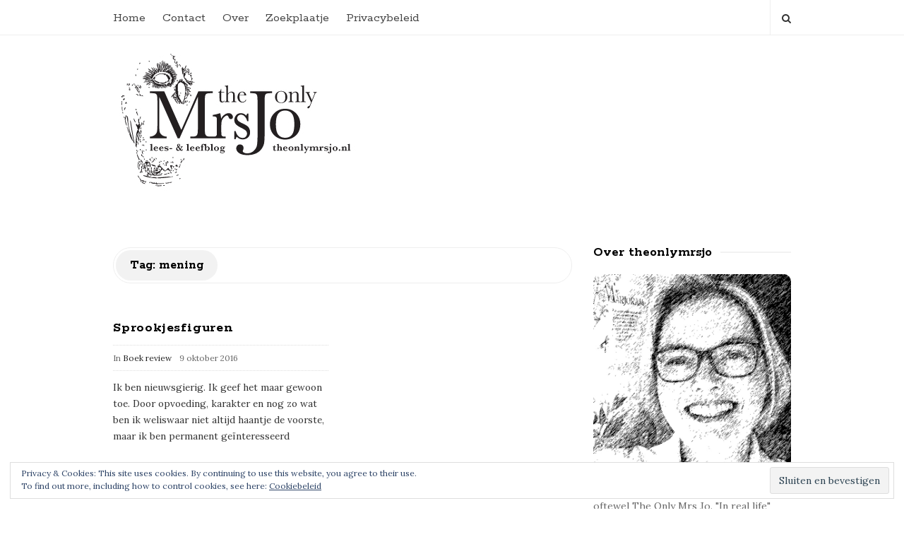

--- FILE ---
content_type: text/html; charset=UTF-8
request_url: http://www.theonlymrsjo.nl/tag/mening/
body_size: 14908
content:
<!DOCTYPE html>
<html lang="nl-NL" class="no-js">
<head>
	<meta charset="UTF-8">
	<meta name="viewport" content="width=device-width, initial-scale=1, maximum-scale=1">
	<meta http-equiv="X-UA-Compatible" content="IE=edge">
	<link rel="profile" href="http://gmpg.org/xfn/11">
	<link rel="pingback" href="http://www.theonlymrsjo.nl/xmlrpc.php">

		<!--[if lt IE 9]>
	<script src="http://www.theonlymrsjo.nl/wp-content/themes/writing/js/html5.js"></script>
	<![endif]-->
	<script>(function(){document.documentElement.className='js'})();</script>

	<!-- start open graph tags tags -->
	
	    <meta property="og:type" content="website" /> 

    
    
	    <meta property="og:description" content="Lezen en Leven" />
	
	<script type="text/javascript">
/* <![CDATA[ */
window.JetpackScriptData = {"site":{"icon":"","title":"The Only Mrs Jo","host":"unknown","is_wpcom_platform":false}};
/* ]]> */
</script>
<meta name='robots' content='index, follow, max-image-preview:large, max-snippet:-1, max-video-preview:-1' />
	<style>img:is([sizes="auto" i], [sizes^="auto," i]) { contain-intrinsic-size: 3000px 1500px }</style>
	<!-- Jetpack Site Verification Tags -->
<meta name="google-site-verification" content="google3d3c2ae7f103856a.html" />

	<!-- This site is optimized with the Yoast SEO plugin v25.5 - https://yoast.com/wordpress/plugins/seo/ -->
	<title>mening Archieven - The Only Mrs Jo</title>
	<link rel="canonical" href="https://www.theonlymrsjo.nl/tag/mening/" />
	<meta property="og:locale" content="nl_NL" />
	<meta property="og:type" content="article" />
	<meta property="og:title" content="mening Archieven - The Only Mrs Jo" />
	<meta property="og:url" content="https://www.theonlymrsjo.nl/tag/mening/" />
	<meta property="og:site_name" content="The Only Mrs Jo" />
	<meta name="twitter:card" content="summary_large_image" />
	<meta name="twitter:site" content="@theonlymrsjo" />
	<script type="application/ld+json" class="yoast-schema-graph">{"@context":"https://schema.org","@graph":[{"@type":"CollectionPage","@id":"https://www.theonlymrsjo.nl/tag/mening/","url":"https://www.theonlymrsjo.nl/tag/mening/","name":"mening Archieven - The Only Mrs Jo","isPartOf":{"@id":"https://www.theonlymrsjo.nl/#website"},"breadcrumb":{"@id":"https://www.theonlymrsjo.nl/tag/mening/#breadcrumb"},"inLanguage":"nl-NL"},{"@type":"BreadcrumbList","@id":"https://www.theonlymrsjo.nl/tag/mening/#breadcrumb","itemListElement":[{"@type":"ListItem","position":1,"name":"Home","item":"https://www.theonlymrsjo.nl/"},{"@type":"ListItem","position":2,"name":"mening"}]},{"@type":"WebSite","@id":"https://www.theonlymrsjo.nl/#website","url":"https://www.theonlymrsjo.nl/","name":"The Only Mrs Jo","description":"Lezen en Leven","publisher":{"@id":"https://www.theonlymrsjo.nl/#/schema/person/5d22345d7e3d07022f6c7e12a9c1df64"},"potentialAction":[{"@type":"SearchAction","target":{"@type":"EntryPoint","urlTemplate":"https://www.theonlymrsjo.nl/?s={search_term_string}"},"query-input":{"@type":"PropertyValueSpecification","valueRequired":true,"valueName":"search_term_string"}}],"inLanguage":"nl-NL"},{"@type":["Person","Organization"],"@id":"https://www.theonlymrsjo.nl/#/schema/person/5d22345d7e3d07022f6c7e12a9c1df64","name":"johanna","image":{"@type":"ImageObject","inLanguage":"nl-NL","@id":"https://www.theonlymrsjo.nl/#/schema/person/image/","url":"https://i0.wp.com/www.theonlymrsjo.nl/wp-content/uploads/2015/08/TOMJ_logo_690px.jpg?fit=690%2C400&ssl=1","contentUrl":"https://i0.wp.com/www.theonlymrsjo.nl/wp-content/uploads/2015/08/TOMJ_logo_690px.jpg?fit=690%2C400&ssl=1","width":690,"height":400,"caption":"johanna"},"logo":{"@id":"https://www.theonlymrsjo.nl/#/schema/person/image/"},"sameAs":["http://www.theonlymrsjo.nl","https://www.facebook.com/pg/theonlymrsjo/about/?ref=page_internal","www.linkedin.com/in/johannadobbinga","https://x.com/theonlymrsjo"]}]}</script>
	<!-- / Yoast SEO plugin. -->


<link rel='dns-prefetch' href='//apis.google.com' />
<link rel='dns-prefetch' href='//secure.gravatar.com' />
<link rel='dns-prefetch' href='//stats.wp.com' />
<link rel='dns-prefetch' href='//fonts.googleapis.com' />
<link rel='dns-prefetch' href='//v0.wordpress.com' />
<link rel='preconnect' href='//i0.wp.com' />
<link rel='preconnect' href='//c0.wp.com' />
<link rel="alternate" type="application/rss+xml" title="The Only Mrs Jo &raquo; feed" href="https://www.theonlymrsjo.nl/feed/" />
<link rel="alternate" type="application/rss+xml" title="The Only Mrs Jo &raquo; reacties feed" href="https://www.theonlymrsjo.nl/comments/feed/" />
<link rel="alternate" type="application/rss+xml" title="The Only Mrs Jo &raquo; mening tag feed" href="https://www.theonlymrsjo.nl/tag/mening/feed/" />
<script type="text/javascript">
/* <![CDATA[ */
window._wpemojiSettings = {"baseUrl":"https:\/\/s.w.org\/images\/core\/emoji\/16.0.1\/72x72\/","ext":".png","svgUrl":"https:\/\/s.w.org\/images\/core\/emoji\/16.0.1\/svg\/","svgExt":".svg","source":{"concatemoji":"http:\/\/www.theonlymrsjo.nl\/wp-includes\/js\/wp-emoji-release.min.js?ver=6.8.3"}};
/*! This file is auto-generated */
!function(s,n){var o,i,e;function c(e){try{var t={supportTests:e,timestamp:(new Date).valueOf()};sessionStorage.setItem(o,JSON.stringify(t))}catch(e){}}function p(e,t,n){e.clearRect(0,0,e.canvas.width,e.canvas.height),e.fillText(t,0,0);var t=new Uint32Array(e.getImageData(0,0,e.canvas.width,e.canvas.height).data),a=(e.clearRect(0,0,e.canvas.width,e.canvas.height),e.fillText(n,0,0),new Uint32Array(e.getImageData(0,0,e.canvas.width,e.canvas.height).data));return t.every(function(e,t){return e===a[t]})}function u(e,t){e.clearRect(0,0,e.canvas.width,e.canvas.height),e.fillText(t,0,0);for(var n=e.getImageData(16,16,1,1),a=0;a<n.data.length;a++)if(0!==n.data[a])return!1;return!0}function f(e,t,n,a){switch(t){case"flag":return n(e,"\ud83c\udff3\ufe0f\u200d\u26a7\ufe0f","\ud83c\udff3\ufe0f\u200b\u26a7\ufe0f")?!1:!n(e,"\ud83c\udde8\ud83c\uddf6","\ud83c\udde8\u200b\ud83c\uddf6")&&!n(e,"\ud83c\udff4\udb40\udc67\udb40\udc62\udb40\udc65\udb40\udc6e\udb40\udc67\udb40\udc7f","\ud83c\udff4\u200b\udb40\udc67\u200b\udb40\udc62\u200b\udb40\udc65\u200b\udb40\udc6e\u200b\udb40\udc67\u200b\udb40\udc7f");case"emoji":return!a(e,"\ud83e\udedf")}return!1}function g(e,t,n,a){var r="undefined"!=typeof WorkerGlobalScope&&self instanceof WorkerGlobalScope?new OffscreenCanvas(300,150):s.createElement("canvas"),o=r.getContext("2d",{willReadFrequently:!0}),i=(o.textBaseline="top",o.font="600 32px Arial",{});return e.forEach(function(e){i[e]=t(o,e,n,a)}),i}function t(e){var t=s.createElement("script");t.src=e,t.defer=!0,s.head.appendChild(t)}"undefined"!=typeof Promise&&(o="wpEmojiSettingsSupports",i=["flag","emoji"],n.supports={everything:!0,everythingExceptFlag:!0},e=new Promise(function(e){s.addEventListener("DOMContentLoaded",e,{once:!0})}),new Promise(function(t){var n=function(){try{var e=JSON.parse(sessionStorage.getItem(o));if("object"==typeof e&&"number"==typeof e.timestamp&&(new Date).valueOf()<e.timestamp+604800&&"object"==typeof e.supportTests)return e.supportTests}catch(e){}return null}();if(!n){if("undefined"!=typeof Worker&&"undefined"!=typeof OffscreenCanvas&&"undefined"!=typeof URL&&URL.createObjectURL&&"undefined"!=typeof Blob)try{var e="postMessage("+g.toString()+"("+[JSON.stringify(i),f.toString(),p.toString(),u.toString()].join(",")+"));",a=new Blob([e],{type:"text/javascript"}),r=new Worker(URL.createObjectURL(a),{name:"wpTestEmojiSupports"});return void(r.onmessage=function(e){c(n=e.data),r.terminate(),t(n)})}catch(e){}c(n=g(i,f,p,u))}t(n)}).then(function(e){for(var t in e)n.supports[t]=e[t],n.supports.everything=n.supports.everything&&n.supports[t],"flag"!==t&&(n.supports.everythingExceptFlag=n.supports.everythingExceptFlag&&n.supports[t]);n.supports.everythingExceptFlag=n.supports.everythingExceptFlag&&!n.supports.flag,n.DOMReady=!1,n.readyCallback=function(){n.DOMReady=!0}}).then(function(){return e}).then(function(){var e;n.supports.everything||(n.readyCallback(),(e=n.source||{}).concatemoji?t(e.concatemoji):e.wpemoji&&e.twemoji&&(t(e.twemoji),t(e.wpemoji)))}))}((window,document),window._wpemojiSettings);
/* ]]> */
</script>
<style id='wp-emoji-styles-inline-css' type='text/css'>

	img.wp-smiley, img.emoji {
		display: inline !important;
		border: none !important;
		box-shadow: none !important;
		height: 1em !important;
		width: 1em !important;
		margin: 0 0.07em !important;
		vertical-align: -0.1em !important;
		background: none !important;
		padding: 0 !important;
	}
</style>
<link rel='stylesheet' id='wp-block-library-css' href='https://c0.wp.com/c/6.8.3/wp-includes/css/dist/block-library/style.min.css' type='text/css' media='all' />
<style id='classic-theme-styles-inline-css' type='text/css'>
/*! This file is auto-generated */
.wp-block-button__link{color:#fff;background-color:#32373c;border-radius:9999px;box-shadow:none;text-decoration:none;padding:calc(.667em + 2px) calc(1.333em + 2px);font-size:1.125em}.wp-block-file__button{background:#32373c;color:#fff;text-decoration:none}
</style>
<link rel='stylesheet' id='mediaelement-css' href='https://c0.wp.com/c/6.8.3/wp-includes/js/mediaelement/mediaelementplayer-legacy.min.css' type='text/css' media='all' />
<link rel='stylesheet' id='wp-mediaelement-css' href='https://c0.wp.com/c/6.8.3/wp-includes/js/mediaelement/wp-mediaelement.min.css' type='text/css' media='all' />
<style id='jetpack-sharing-buttons-style-inline-css' type='text/css'>
.jetpack-sharing-buttons__services-list{display:flex;flex-direction:row;flex-wrap:wrap;gap:0;list-style-type:none;margin:5px;padding:0}.jetpack-sharing-buttons__services-list.has-small-icon-size{font-size:12px}.jetpack-sharing-buttons__services-list.has-normal-icon-size{font-size:16px}.jetpack-sharing-buttons__services-list.has-large-icon-size{font-size:24px}.jetpack-sharing-buttons__services-list.has-huge-icon-size{font-size:36px}@media print{.jetpack-sharing-buttons__services-list{display:none!important}}.editor-styles-wrapper .wp-block-jetpack-sharing-buttons{gap:0;padding-inline-start:0}ul.jetpack-sharing-buttons__services-list.has-background{padding:1.25em 2.375em}
</style>
<style id='global-styles-inline-css' type='text/css'>
:root{--wp--preset--aspect-ratio--square: 1;--wp--preset--aspect-ratio--4-3: 4/3;--wp--preset--aspect-ratio--3-4: 3/4;--wp--preset--aspect-ratio--3-2: 3/2;--wp--preset--aspect-ratio--2-3: 2/3;--wp--preset--aspect-ratio--16-9: 16/9;--wp--preset--aspect-ratio--9-16: 9/16;--wp--preset--color--black: #000000;--wp--preset--color--cyan-bluish-gray: #abb8c3;--wp--preset--color--white: #ffffff;--wp--preset--color--pale-pink: #f78da7;--wp--preset--color--vivid-red: #cf2e2e;--wp--preset--color--luminous-vivid-orange: #ff6900;--wp--preset--color--luminous-vivid-amber: #fcb900;--wp--preset--color--light-green-cyan: #7bdcb5;--wp--preset--color--vivid-green-cyan: #00d084;--wp--preset--color--pale-cyan-blue: #8ed1fc;--wp--preset--color--vivid-cyan-blue: #0693e3;--wp--preset--color--vivid-purple: #9b51e0;--wp--preset--gradient--vivid-cyan-blue-to-vivid-purple: linear-gradient(135deg,rgba(6,147,227,1) 0%,rgb(155,81,224) 100%);--wp--preset--gradient--light-green-cyan-to-vivid-green-cyan: linear-gradient(135deg,rgb(122,220,180) 0%,rgb(0,208,130) 100%);--wp--preset--gradient--luminous-vivid-amber-to-luminous-vivid-orange: linear-gradient(135deg,rgba(252,185,0,1) 0%,rgba(255,105,0,1) 100%);--wp--preset--gradient--luminous-vivid-orange-to-vivid-red: linear-gradient(135deg,rgba(255,105,0,1) 0%,rgb(207,46,46) 100%);--wp--preset--gradient--very-light-gray-to-cyan-bluish-gray: linear-gradient(135deg,rgb(238,238,238) 0%,rgb(169,184,195) 100%);--wp--preset--gradient--cool-to-warm-spectrum: linear-gradient(135deg,rgb(74,234,220) 0%,rgb(151,120,209) 20%,rgb(207,42,186) 40%,rgb(238,44,130) 60%,rgb(251,105,98) 80%,rgb(254,248,76) 100%);--wp--preset--gradient--blush-light-purple: linear-gradient(135deg,rgb(255,206,236) 0%,rgb(152,150,240) 100%);--wp--preset--gradient--blush-bordeaux: linear-gradient(135deg,rgb(254,205,165) 0%,rgb(254,45,45) 50%,rgb(107,0,62) 100%);--wp--preset--gradient--luminous-dusk: linear-gradient(135deg,rgb(255,203,112) 0%,rgb(199,81,192) 50%,rgb(65,88,208) 100%);--wp--preset--gradient--pale-ocean: linear-gradient(135deg,rgb(255,245,203) 0%,rgb(182,227,212) 50%,rgb(51,167,181) 100%);--wp--preset--gradient--electric-grass: linear-gradient(135deg,rgb(202,248,128) 0%,rgb(113,206,126) 100%);--wp--preset--gradient--midnight: linear-gradient(135deg,rgb(2,3,129) 0%,rgb(40,116,252) 100%);--wp--preset--font-size--small: 13px;--wp--preset--font-size--medium: 20px;--wp--preset--font-size--large: 36px;--wp--preset--font-size--x-large: 42px;--wp--preset--spacing--20: 0.44rem;--wp--preset--spacing--30: 0.67rem;--wp--preset--spacing--40: 1rem;--wp--preset--spacing--50: 1.5rem;--wp--preset--spacing--60: 2.25rem;--wp--preset--spacing--70: 3.38rem;--wp--preset--spacing--80: 5.06rem;--wp--preset--shadow--natural: 6px 6px 9px rgba(0, 0, 0, 0.2);--wp--preset--shadow--deep: 12px 12px 50px rgba(0, 0, 0, 0.4);--wp--preset--shadow--sharp: 6px 6px 0px rgba(0, 0, 0, 0.2);--wp--preset--shadow--outlined: 6px 6px 0px -3px rgba(255, 255, 255, 1), 6px 6px rgba(0, 0, 0, 1);--wp--preset--shadow--crisp: 6px 6px 0px rgba(0, 0, 0, 1);}:where(.is-layout-flex){gap: 0.5em;}:where(.is-layout-grid){gap: 0.5em;}body .is-layout-flex{display: flex;}.is-layout-flex{flex-wrap: wrap;align-items: center;}.is-layout-flex > :is(*, div){margin: 0;}body .is-layout-grid{display: grid;}.is-layout-grid > :is(*, div){margin: 0;}:where(.wp-block-columns.is-layout-flex){gap: 2em;}:where(.wp-block-columns.is-layout-grid){gap: 2em;}:where(.wp-block-post-template.is-layout-flex){gap: 1.25em;}:where(.wp-block-post-template.is-layout-grid){gap: 1.25em;}.has-black-color{color: var(--wp--preset--color--black) !important;}.has-cyan-bluish-gray-color{color: var(--wp--preset--color--cyan-bluish-gray) !important;}.has-white-color{color: var(--wp--preset--color--white) !important;}.has-pale-pink-color{color: var(--wp--preset--color--pale-pink) !important;}.has-vivid-red-color{color: var(--wp--preset--color--vivid-red) !important;}.has-luminous-vivid-orange-color{color: var(--wp--preset--color--luminous-vivid-orange) !important;}.has-luminous-vivid-amber-color{color: var(--wp--preset--color--luminous-vivid-amber) !important;}.has-light-green-cyan-color{color: var(--wp--preset--color--light-green-cyan) !important;}.has-vivid-green-cyan-color{color: var(--wp--preset--color--vivid-green-cyan) !important;}.has-pale-cyan-blue-color{color: var(--wp--preset--color--pale-cyan-blue) !important;}.has-vivid-cyan-blue-color{color: var(--wp--preset--color--vivid-cyan-blue) !important;}.has-vivid-purple-color{color: var(--wp--preset--color--vivid-purple) !important;}.has-black-background-color{background-color: var(--wp--preset--color--black) !important;}.has-cyan-bluish-gray-background-color{background-color: var(--wp--preset--color--cyan-bluish-gray) !important;}.has-white-background-color{background-color: var(--wp--preset--color--white) !important;}.has-pale-pink-background-color{background-color: var(--wp--preset--color--pale-pink) !important;}.has-vivid-red-background-color{background-color: var(--wp--preset--color--vivid-red) !important;}.has-luminous-vivid-orange-background-color{background-color: var(--wp--preset--color--luminous-vivid-orange) !important;}.has-luminous-vivid-amber-background-color{background-color: var(--wp--preset--color--luminous-vivid-amber) !important;}.has-light-green-cyan-background-color{background-color: var(--wp--preset--color--light-green-cyan) !important;}.has-vivid-green-cyan-background-color{background-color: var(--wp--preset--color--vivid-green-cyan) !important;}.has-pale-cyan-blue-background-color{background-color: var(--wp--preset--color--pale-cyan-blue) !important;}.has-vivid-cyan-blue-background-color{background-color: var(--wp--preset--color--vivid-cyan-blue) !important;}.has-vivid-purple-background-color{background-color: var(--wp--preset--color--vivid-purple) !important;}.has-black-border-color{border-color: var(--wp--preset--color--black) !important;}.has-cyan-bluish-gray-border-color{border-color: var(--wp--preset--color--cyan-bluish-gray) !important;}.has-white-border-color{border-color: var(--wp--preset--color--white) !important;}.has-pale-pink-border-color{border-color: var(--wp--preset--color--pale-pink) !important;}.has-vivid-red-border-color{border-color: var(--wp--preset--color--vivid-red) !important;}.has-luminous-vivid-orange-border-color{border-color: var(--wp--preset--color--luminous-vivid-orange) !important;}.has-luminous-vivid-amber-border-color{border-color: var(--wp--preset--color--luminous-vivid-amber) !important;}.has-light-green-cyan-border-color{border-color: var(--wp--preset--color--light-green-cyan) !important;}.has-vivid-green-cyan-border-color{border-color: var(--wp--preset--color--vivid-green-cyan) !important;}.has-pale-cyan-blue-border-color{border-color: var(--wp--preset--color--pale-cyan-blue) !important;}.has-vivid-cyan-blue-border-color{border-color: var(--wp--preset--color--vivid-cyan-blue) !important;}.has-vivid-purple-border-color{border-color: var(--wp--preset--color--vivid-purple) !important;}.has-vivid-cyan-blue-to-vivid-purple-gradient-background{background: var(--wp--preset--gradient--vivid-cyan-blue-to-vivid-purple) !important;}.has-light-green-cyan-to-vivid-green-cyan-gradient-background{background: var(--wp--preset--gradient--light-green-cyan-to-vivid-green-cyan) !important;}.has-luminous-vivid-amber-to-luminous-vivid-orange-gradient-background{background: var(--wp--preset--gradient--luminous-vivid-amber-to-luminous-vivid-orange) !important;}.has-luminous-vivid-orange-to-vivid-red-gradient-background{background: var(--wp--preset--gradient--luminous-vivid-orange-to-vivid-red) !important;}.has-very-light-gray-to-cyan-bluish-gray-gradient-background{background: var(--wp--preset--gradient--very-light-gray-to-cyan-bluish-gray) !important;}.has-cool-to-warm-spectrum-gradient-background{background: var(--wp--preset--gradient--cool-to-warm-spectrum) !important;}.has-blush-light-purple-gradient-background{background: var(--wp--preset--gradient--blush-light-purple) !important;}.has-blush-bordeaux-gradient-background{background: var(--wp--preset--gradient--blush-bordeaux) !important;}.has-luminous-dusk-gradient-background{background: var(--wp--preset--gradient--luminous-dusk) !important;}.has-pale-ocean-gradient-background{background: var(--wp--preset--gradient--pale-ocean) !important;}.has-electric-grass-gradient-background{background: var(--wp--preset--gradient--electric-grass) !important;}.has-midnight-gradient-background{background: var(--wp--preset--gradient--midnight) !important;}.has-small-font-size{font-size: var(--wp--preset--font-size--small) !important;}.has-medium-font-size{font-size: var(--wp--preset--font-size--medium) !important;}.has-large-font-size{font-size: var(--wp--preset--font-size--large) !important;}.has-x-large-font-size{font-size: var(--wp--preset--font-size--x-large) !important;}
:where(.wp-block-post-template.is-layout-flex){gap: 1.25em;}:where(.wp-block-post-template.is-layout-grid){gap: 1.25em;}
:where(.wp-block-columns.is-layout-flex){gap: 2em;}:where(.wp-block-columns.is-layout-grid){gap: 2em;}
:root :where(.wp-block-pullquote){font-size: 1.5em;line-height: 1.6;}
</style>
<link rel='stylesheet' id='asalah-rokkit-css' href='http://fonts.googleapis.com/css?family=Rokkitt%3A400%2C700&#038;ver=6.8.3' type='text/css' media='all' />
<link rel='stylesheet' id='asalah-lora-css' href='http://fonts.googleapis.com/css?family=Lora%3A400%2C700&#038;ver=6.8.3' type='text/css' media='all' />
<link rel='stylesheet' id='genericons-css' href='https://c0.wp.com/p/jetpack/14.8/_inc/genericons/genericons/genericons.css' type='text/css' media='all' />
<link rel='stylesheet' id='bootstrap-css' href='http://www.theonlymrsjo.nl/wp-content/themes/writing/framework/bootstrap/css/bootstrap.css?ver=1' type='text/css' media='all' />
<link rel='stylesheet' id='fontawesome-css' href='http://www.theonlymrsjo.nl/wp-content/themes/writing/framework/font-awesome/css/font-awesome.min.css?ver=1' type='text/css' media='all' />
<link rel='stylesheet' id='asalah-plugins-css' href='http://www.theonlymrsjo.nl/wp-content/themes/writing/pluginstyle.css?ver=1' type='text/css' media='all' />
<link rel='stylesheet' id='asalah-style-css' href='http://www.theonlymrsjo.nl/wp-content/themes/writing/style.css?ver=1.12' type='text/css' media='all' />
<!--[if lt IE 9]>
<link rel='stylesheet' id='asalah-ie-css' href='http://www.theonlymrsjo.nl/wp-content/themes/writing/css/ie.css?ver=1' type='text/css' media='all' />
<![endif]-->
<script type="text/javascript" src="https://c0.wp.com/c/6.8.3/wp-includes/js/jquery/jquery.min.js" id="jquery-core-js"></script>
<script type="text/javascript" src="https://c0.wp.com/c/6.8.3/wp-includes/js/jquery/jquery-migrate.min.js" id="jquery-migrate-js"></script>
<script type="text/javascript" src="http://www.theonlymrsjo.nl/wp-content/themes/writing/js/modernizr.js?ver=1" id="asalah-modernizr-js"></script>
<script type="text/javascript" src="https://apis.google.com/js/platform.js?ver=1" id="asalah-gplus-script-js"></script>
<link rel="https://api.w.org/" href="https://www.theonlymrsjo.nl/wp-json/" /><link rel="alternate" title="JSON" type="application/json" href="https://www.theonlymrsjo.nl/wp-json/wp/v2/tags/272" /><link rel="EditURI" type="application/rsd+xml" title="RSD" href="https://www.theonlymrsjo.nl/xmlrpc.php?rsd" />
<meta name="generator" content="WordPress 6.8.3" />
	<style>img#wpstats{display:none}</style>
		</head>

<body class="archive tag tag-mening tag-272 wp-theme-writing">


<div id="page" class="hfeed site">

	<!-- start site main container -->
	<div class="site_main_container">
		<!-- header -->
		<header class="site_header">
			<!-- top menu area -->

			<div class="top_menu_wrapper">
				<div class="container">

					<div class="mobile_menu_button">
						<span class="mobile_menu_text">Menu</span>
						<span>-</span><span>-</span><span>-</span>
					</div>

					<div class="top_header_items_holder">

													<div class="main_menu pull-left">
								<div class="main_nav"><ul id="menu-menu-1" class="nav navbar-nav"><li id="menu-item-1975" class="menu-item menu-item-type-custom menu-item-object-custom menu-item-1975 default_menu"><a href="http://www.theonlymrsjo.nl/">Home</a></li>
<li id="menu-item-1977" class="menu-item menu-item-type-post_type menu-item-object-page menu-item-1977 default_menu"><a href="https://www.theonlymrsjo.nl/contact/">Contact</a></li>
<li id="menu-item-1978" class="menu-item menu-item-type-post_type menu-item-object-page menu-item-1978 default_menu"><a href="https://www.theonlymrsjo.nl/over/">Over</a></li>
<li id="menu-item-3854" class="menu-item menu-item-type-post_type menu-item-object-page menu-item-3854 default_menu"><a href="https://www.theonlymrsjo.nl/zoekplaatje/">Zoekplaatje</a></li>
<li id="menu-item-3460" class="menu-item menu-item-type-post_type menu-item-object-page menu-item-privacy-policy menu-item-3460 default_menu"><a href="https://www.theonlymrsjo.nl/privacybeleid/">Privacybeleid</a></li>
</ul></div>							</div>
						
						<div class="header_icons pull-right text_right">
							<!-- start header social icons -->
														<!-- end header social icons -->

							<!-- start search box -->
							<div class="header_search pull-right">
							    <form class="search clearfix animated searchHelperFade" method="get" id="searchform" action="https://www.theonlymrsjo.nl/">
	<input class="col-md-12 search_text" id="appendedInputButton" placeholder="Hit enter to search" type="text" name="s">
	<input type="hidden" name="post_type" value="post" />
	<i class="fa fa-search"><input type="submit" class="search_submit" id="searchsubmit" value="" /></i>
</form>
							</div>
							<!-- end search box -->
						</div>
					</div> <!-- end .top_header_items_holder -->

				</div>
			</div>
			<!-- top menu area -->

			<!-- header logo wrapper -->
			<div class="header_logo_wrapper">
				<div class="container">
					<div class="logo_wrapper">
						<style>.site_logo_image { height : 200px; }</style>								<a class="asalah_logo retina_logo" title="The Only Mrs Jo" href="https://www.theonlymrsjo.nl/" rel="home">
								<img  height="200" src="http://www.theonlymrsjo.nl/wp-content/uploads/2015/08/TOMJ_logo_690px.jpg" class="site_logo img-responsive site_logo_image pull-left clearfix" alt="The Only Mrs Jo" />
								</a>
							
							<a class="asalah_logo default_logo  has_retina_logo" title="The Only Mrs Jo" href="https://www.theonlymrsjo.nl/" rel="home">
							<img  height="200" src="http://www.theonlymrsjo.nl/wp-content/uploads/2015/08/TOMJ_logo_2.jpg" class="site_logo img-responsive site_logo_image pull-left clearfix" alt="The Only Mrs Jo" />
							</a>
							<h1 class="screen-reader-text site_logo site-title pull-left clearfix">The Only Mrs Jo</h1>
											</div>
					<div class="header_info_wrapper">

						<!-- <a id="user_info_icon" class="user_info_icon user_info_button skin_color_hover" href="#">
							<i class="fa fa-align-center"></i>
						</a> -->

						
					</div>
				</div>
			</div>
			<!-- header logo wrapper -->
			
		</header>
		<!-- header -->

		<!-- start stie content -->
		<section id="content" class="site_content">
			<div class="container">
				<div class="row">
	<main class="main_content archive_page_content col-md-9">

		<header class="page-header page_main_title clearfix">
			<h1 class="page-title title">Tag: <span>mening</span></h1>		</header><!-- .page-header -->

		
			<div class="blog_posts_wrapper blog_posts_list clearfix  masonry_blog_style">
				
						<article id="post-2571" class="blog_post_container post-2571 post type-post status-publish format-standard hentry category-boek-review tag-becht tag-esoterie tag-mening tag-persoonlijke-ontwikkeling tag-s2uitgevers tag-zelfhulp" >

						<div class="blog_post clearfix">
				
				

				
									<div class="blog_post_title">
						<h2 class="entry-title title post_title"><a href="https://www.theonlymrsjo.nl/boek-review/sprookjesfiguren/" rel="bookmark">Sprookjesfiguren</a></h2>					</div>
								
								<div class="blog_post_meta clearfix">
					<span class="blog_meta_item blog_meta_category">In <a href="https://www.theonlymrsjo.nl/category/boek-review/" rel="category tag">Boek review</a></span><span class="blog_meta_item blog_meta_tags">Tags <a href="https://www.theonlymrsjo.nl/tag/becht/" rel="tag">Becht</a>, <a href="https://www.theonlymrsjo.nl/tag/esoterie/" rel="tag">esoterie</a>, <a href="https://www.theonlymrsjo.nl/tag/mening/" rel="tag">mening</a>, <a href="https://www.theonlymrsjo.nl/tag/persoonlijke-ontwikkeling/" rel="tag">persoonlijke ontwikkeling</a>, <a href="https://www.theonlymrsjo.nl/tag/s2uitgevers/" rel="tag">S2Uitgevers</a>, <a href="https://www.theonlymrsjo.nl/tag/zelfhulp/" rel="tag">zelfhulp</a></span><span class="blog_meta_item blog_meta_date"><span class="screen-reader-text"></span><time class="entry-date published updated" datetime="2016-10-09T15:54:31+02:00">9 oktober 2016</time></span><span class="blog_meta_item blog_meta_comments"><a href="https://www.theonlymrsjo.nl/boek-review/sprookjesfiguren/#respond">Leave a comment</a></span><span class="blog_meta_item blog_meta_author"><span class="author vcard"><a class="meta_author_avatar_url" href="https://www.theonlymrsjo.nl/author/johanna/"><img alt='' src='https://secure.gravatar.com/avatar/a5a0bd66cdfc067e30c89e8bd178663bffc8e3741eff10b0b69e8028913fa4c1?s=25&#038;d=mm&#038;r=g' srcset='https://secure.gravatar.com/avatar/a5a0bd66cdfc067e30c89e8bd178663bffc8e3741eff10b0b69e8028913fa4c1?s=50&#038;d=mm&#038;r=g 2x' class='avatar avatar-25 photo' height='25' width='25' decoding='async'/></a> <a class="url fn n" href="https://www.theonlymrsjo.nl/author/johanna/">johanna</a></span></span>				</div>
				
				
				<div class="entry-content blog_post_text blog_post_description">
					<p>Ik ben nieuwsgierig. Ik geef het maar gewoon toe. Door opvoeding, karakter en nog zo wat ben ik weliswaar niet altijd haantje de voorste, maar ik ben permanent geïnteresseerd</p>
				</div>

									<div class="blog_post_control clearfix">
						
											</div>
				
				
			</div>
		</article><!-- #post-## -->
				</div> <!-- .blog_posts_wrapper -->

				</main><!-- .main_content -->

			<aside class="side_content widget_area col-md-3">
				<h3 class="screen-reader-text">Site Sidebar</h3>
	<div id="secondary" class="secondary">

					<div id="widget-area" class="widget-area" role="complementary">
				<div id="about-widget-2" class="widget_container widget_content widget about-widget clearfix"><h4 class="widget_title title"><span class="page_header_title">Over theonlymrsjo</span></h4>        <div class="asalah_about_me"><div class="author_image_wrapper"><img class="img-responsive" src="http://www.theonlymrsjo.nl/wp-content/uploads/2015/09/IMG_5761-crosshatch-crop.jpg" alt="Over theonlymrsjo" /></div><div class="author_text_wrapper"><p>Dit is het blog van &quot;theonlymrsjo&quot;, oftewel The Only Mrs Jo. 

&quot;In real life&quot; luister ik naar de naam Johanna Dobbinga. Inmiddels ben ik een gevorderde 50-er en ben ik met mijn man woonachtig in Ens (Noordoostpolder).

Ik schrijf hier over boeken en dan vooral over wat boeken met mij doen, welke vragen zij oproepen, waar zij mij aan doen denken en wat dat voor mij betekent. Kortom, een lees-&amp; leefblog.</p></div></div>        </div><div id="block-4" class="widget_container widget_content widget widget_block clearfix"><div class="wp-widget-group__inner-blocks"><div class="widget widget_facebook_likebox">		<div id="fb-root"></div>
		<div class="fb-page" data-href="https://www.facebook.com/theonlymrsjo" data-width="340"  data-height="130" data-hide-cover="true" data-show-facepile="false" data-tabs="false" data-hide-cta="false" data-small-header="false">
		<div class="fb-xfbml-parse-ignore"><blockquote cite="https://www.facebook.com/theonlymrsjo"><a href="https://www.facebook.com/theonlymrsjo"></a></blockquote></div>
		</div>
		</div></div></div><div id="block-7" class="widget_container widget_content widget widget_block clearfix">
<div class="wp-block-columns is-layout-flex wp-container-core-columns-is-layout-9d6595d7 wp-block-columns-is-layout-flex"></div>
</div><div id="block-10" class="widget_container widget_content widget widget_block widget_media_image clearfix">
<figure class="wp-block-image size-full"><a href="https://www.bol.com/nl/nl/" target="_blank" rel=" noreferrer noopener"><img loading="lazy" decoding="async" width="145" height="90" src="https://www.theonlymrsjo.nl/wp-content/uploads/2024/07/bol-logo.png" alt="" class="wp-image-5414"/></a></figure>
</div><div id="block-8" class="widget_container widget_content widget widget_block clearfix">	<div class="wp-block-jetpack-subscriptions__supports-newline is-style-split wp-block-jetpack-subscriptions">
		<div class="wp-block-jetpack-subscriptions__container is-not-subscriber">
							<form
					action="https://wordpress.com/email-subscriptions"
					method="post"
					accept-charset="utf-8"
					data-blog="98359638"
					data-post_access_level="everybody"
					data-subscriber_email=""
					id="subscribe-blog"
				>
					<div class="wp-block-jetpack-subscriptions__form-elements">
												<p id="subscribe-email">
							<label
								id="subscribe-field-label"
								for="subscribe-field"
								class="screen-reader-text"
							>
								Typ je e-mail...							</label>
							<input
									required="required"
									type="email"
									name="email"
									class="no-border-radius "
									style="font-size: 16px;padding: 15px 23px 15px 23px;border-radius: 0px;border-width: 1px;"
									placeholder="Typ je e-mail..."
									value=""
									id="subscribe-field"
									title="Vul dit veld in."
								/>						</p>
												<p id="subscribe-submit"
													>
							<input type="hidden" name="action" value="subscribe"/>
							<input type="hidden" name="blog_id" value="98359638"/>
							<input type="hidden" name="source" value="http://www.theonlymrsjo.nl/tag/mening/"/>
							<input type="hidden" name="sub-type" value="subscribe-block"/>
							<input type="hidden" name="app_source" value=""/>
							<input type="hidden" name="redirect_fragment" value="subscribe-blog"/>
							<input type="hidden" name="lang" value="nl_NL"/>
							<input type="hidden" id="_wpnonce" name="_wpnonce" value="44dbbd124f" /><input type="hidden" name="_wp_http_referer" value="/tag/mening/" />							<button type="submit"
																	class="wp-block-button__link no-border-radius"
																									style="font-size: 16px;padding: 15px 23px 15px 23px;margin: 0; margin-left: 10px;border-radius: 0px;border-width: 1px;"
																name="jetpack_subscriptions_widget"
							>
								Niets meer missen? 							</button>
						</p>
					</div>
				</form>
								</div>
	</div>
	</div><div id="block-6" class="widget_container widget_content widget widget_block clearfix">
<div class="wp-block-columns is-layout-flex wp-container-core-columns-is-layout-9d6595d7 wp-block-columns-is-layout-flex">
<div class="wp-block-column is-layout-flow wp-block-column-is-layout-flow" style="flex-basis:100%"><div class="widget widget_text">			<div class="textwidget"><a class="blsdk-follow" href="https://www.bloglovin.com/blogs/only-mrs-jo-14487223" target="_blank" data-blsdk-type="button" data-blsdk-counter="false">The Only Mrs Jo is ook te volgen op Bloglovin'</a><script>(function(d, s, id) {var js, fjs = d.getElementsByTagName(s)[0];if (d.getElementById(id)) return;js = d.createElement(s);js.id = id;js.src = "https://widget.bloglovin.com/assets/widget/loader.js";fjs.parentNode.insertBefore(js, fjs);}(document, "script", "bloglovin-sdk"))</script></div>
		</div></div>
</div>
</div><div id="block-9" class="widget_container widget_content widget widget_block widget_media_image clearfix">
<figure class="wp-block-image size-full is-resized"><a href="https://www.o-ja.nl/" target="_blank" rel=" noreferrer noopener"><img loading="lazy" decoding="async" width="101" height="53" src="https://www.theonlymrsjo.nl/wp-content/uploads/2024/07/Logo-knipsel.png" alt="" class="wp-image-5413" style="width:666px;height:auto"/></a></figure>
</div><div id="block-11" class="widget_container widget_content widget widget_block widget_text clearfix">
<p><strong>O-JA: hét adres voor deskundig advies in begrijpelijke taal over de grote levensgebeurtenissen, zoals samenwonen, trouwen, kinderen, schenken, scheiden, pensioen en overlijden. </strong><br><strong>Onafhankelijk Juridisch Advies - Financiële Planning - (Scheidings)Mediation</strong><br></p>
</div><div id="block-12" class="widget_container widget_content widget widget_block widget_text clearfix">
<p></p>
</div><div id="block-13" class="widget_container widget_content widget widget_block widget_text clearfix">
<p></p>
</div><div id="categories-2" class="widget_container widget_content widget widget_categories clearfix"><h4 class="widget_title title"><span class="page_header_title">Categorieën</span></h4>
			<ul>
					<li class="cat-item cat-item-4"><a href="https://www.theonlymrsjo.nl/category/boek-review/">Boek review</a>
</li>
	<li class="cat-item cat-item-487"><a href="https://www.theonlymrsjo.nl/category/uitgeverijen/brainbooks/">Brainbooks</a>
</li>
	<li class="cat-item cat-item-230"><a href="https://www.theonlymrsjo.nl/category/een-perfecte-dag-voor-literatuur/">Een perfecte dag voor literatuur</a>
</li>
	<li class="cat-item cat-item-231"><a href="https://www.theonlymrsjo.nl/category/gastblog/">Gastblog</a>
</li>
	<li class="cat-item cat-item-488"><a href="https://www.theonlymrsjo.nl/category/uitgeverijen/orlando/">Orlando</a>
</li>
	<li class="cat-item cat-item-486"><a href="https://www.theonlymrsjo.nl/category/uitgeverijen/signatuur/">Signatuur</a>
</li>
			</ul>

			</div><div id="eu_cookie_law_widget-2" class="widget_container widget_content widget widget_eu_cookie_law_widget clearfix">
<div
	class="hide-on-button"
	data-hide-timeout="30"
	data-consent-expiration="180"
	id="eu-cookie-law"
>
	<form method="post" id="jetpack-eu-cookie-law-form">
		<input type="submit" value="Sluiten en bevestigen" class="accept" />
	</form>

	Privacy &amp; Cookies: This site uses cookies. By continuing to use this website, you agree to their use. <br />
To find out more, including how to control cookies, see here:
		<a href="http://www.theonlymrsjo.nl/privacybeleid/" rel="">
		Cookiebeleid	</a>
</div>
</div>			</div><!-- .widget-area -->
		
	</div><!-- .secondary -->

		</aside>
	
				</div> <!-- .row -->
			</div> <!-- .container -->
		</section> <!-- .site_content -->

		<footer class="site-footer">
			<h3 class="screen-reader-text">Site Footer</h3>
			<div class="footer_wrapper">
				<div class="container">

										<div class="first_footer widgets_footer row">
						<div id="first_footer_widget" class="widget_area col-md-4">
	<div id="meta-2" class="widget_container widget_content widget widget_meta clearfix"><h4 class="widget_title title"><span class="page_header_title">Meta</span></h4>
		<ul>
						<li><a rel="nofollow" href="https://www.theonlymrsjo.nl/wp-login.php">Login</a></li>
			<li><a href="https://www.theonlymrsjo.nl/feed/">Berichten feed</a></li>
			<li><a href="https://www.theonlymrsjo.nl/comments/feed/">Reacties feed</a></li>

			<li><a href="https://wordpress.org/">WordPress.org</a></li>
		</ul>

		</div></div>

<div id="second_footer_widget" class="widget_area col-md-4">
	<div id="block-5" class="widget_container widget_content widget widget_block clearfix"><div class="wp-widget-group__inner-blocks"><p class="wp-block-tag-cloud"><a href="https://www.theonlymrsjo.nl/tag/aanrader/" class="tag-cloud-link tag-link-491 tag-link-position-1" style="font-size: 12.615384615385pt;" aria-label="aanrader (15 items)">aanrader</a>
<a href="https://www.theonlymrsjo.nl/tag/ambo-anthos/" class="tag-cloud-link tag-link-8 tag-link-position-2" style="font-size: 16.923076923077pt;" aria-label="ambo anthos (29 items)">ambo anthos</a>
<a href="https://www.theonlymrsjo.nl/tag/arbeiderspers/" class="tag-cloud-link tag-link-13 tag-link-position-3" style="font-size: 17.384615384615pt;" aria-label="arbeiderspers (31 items)">arbeiderspers</a>
<a href="https://www.theonlymrsjo.nl/tag/atlas-contact/" class="tag-cloud-link tag-link-16 tag-link-position-4" style="font-size: 18.153846153846pt;" aria-label="Atlas Contact (35 items)">Atlas Contact</a>
<a href="https://www.theonlymrsjo.nl/tag/boekerij/" class="tag-cloud-link tag-link-24 tag-link-position-5" style="font-size: 10.769230769231pt;" aria-label="Boekerij (11 items)">Boekerij</a>
<a href="https://www.theonlymrsjo.nl/tag/brainbooks/" class="tag-cloud-link tag-link-27 tag-link-position-6" style="font-size: 10.769230769231pt;" aria-label="Brainbooks (11 items)">Brainbooks</a>
<a href="https://www.theonlymrsjo.nl/tag/bruna/" class="tag-cloud-link tag-link-32 tag-link-position-7" style="font-size: 12.615384615385pt;" aria-label="Bruna (15 items)">Bruna</a>
<a href="https://www.theonlymrsjo.nl/tag/de-bezige-bij/" class="tag-cloud-link tag-link-43 tag-link-position-8" style="font-size: 17.076923076923pt;" aria-label="de bezige bij (30 items)">de bezige bij</a>
<a href="https://www.theonlymrsjo.nl/tag/debuut/" class="tag-cloud-link tag-link-45 tag-link-position-9" style="font-size: 8pt;" aria-label="debuut (7 items)">debuut</a>
<a href="https://www.theonlymrsjo.nl/tag/debuutroman/" class="tag-cloud-link tag-link-46 tag-link-position-10" style="font-size: 9.5384615384615pt;" aria-label="debuutroman (9 items)">debuutroman</a>
<a href="https://www.theonlymrsjo.nl/tag/de-geus/" class="tag-cloud-link tag-link-44 tag-link-position-11" style="font-size: 16.923076923077pt;" aria-label="De Geus (29 items)">De Geus</a>
<a href="https://www.theonlymrsjo.nl/tag/ebook/" class="tag-cloud-link tag-link-52 tag-link-position-12" style="font-size: 8.7692307692308pt;" aria-label="ebook (8 items)">ebook</a>
<a href="https://www.theonlymrsjo.nl/tag/een-perfecte-dag-voor-literatuur/" class="tag-cloud-link tag-link-54 tag-link-position-13" style="font-size: 22pt;" aria-label="Een perfecte dag voor literatuur (64 items)">Een perfecte dag voor literatuur</a>
<a href="https://www.theonlymrsjo.nl/tag/familie/" class="tag-cloud-link tag-link-60 tag-link-position-14" style="font-size: 8pt;" aria-label="familie (7 items)">familie</a>
<a href="https://www.theonlymrsjo.nl/tag/geschiedenis/" class="tag-cloud-link tag-link-68 tag-link-position-15" style="font-size: 16.461538461538pt;" aria-label="geschiedenis (27 items)">geschiedenis</a>
<a href="https://www.theonlymrsjo.nl/tag/hebban/" class="tag-cloud-link tag-link-384 tag-link-position-16" style="font-size: 10.769230769231pt;" aria-label="hebban (11 items)">hebban</a>
<a href="https://www.theonlymrsjo.nl/tag/ik-lees-nederlands/" class="tag-cloud-link tag-link-79 tag-link-position-17" style="font-size: 10.769230769231pt;" aria-label="ik-lees-Nederlands (11 items)">ik-lees-Nederlands</a>
<a href="https://www.theonlymrsjo.nl/tag/jeugd/" class="tag-cloud-link tag-link-86 tag-link-position-18" style="font-size: 9.5384615384615pt;" aria-label="jeugd (9 items)">jeugd</a>
<a href="https://www.theonlymrsjo.nl/tag/klassieker/" class="tag-cloud-link tag-link-90 tag-link-position-19" style="font-size: 8.7692307692308pt;" aria-label="klassieker (8 items)">klassieker</a>
<a href="https://www.theonlymrsjo.nl/tag/leesclub/" class="tag-cloud-link tag-link-93 tag-link-position-20" style="font-size: 12.307692307692pt;" aria-label="leesclub (14 items)">leesclub</a>
<a href="https://www.theonlymrsjo.nl/tag/leeservaring/" class="tag-cloud-link tag-link-97 tag-link-position-21" style="font-size: 8.7692307692308pt;" aria-label="leeservaring (8 items)">leeservaring</a>
<a href="https://www.theonlymrsjo.nl/tag/leestweeps/" class="tag-cloud-link tag-link-99 tag-link-position-22" style="font-size: 12.307692307692pt;" aria-label="leestweeps (14 items)">leestweeps</a>
<a href="https://www.theonlymrsjo.nl/tag/lemniscaat/" class="tag-cloud-link tag-link-102 tag-link-position-23" style="font-size: 12.307692307692pt;" aria-label="Lemniscaat (14 items)">Lemniscaat</a>
<a href="https://www.theonlymrsjo.nl/tag/literatuur/" class="tag-cloud-link tag-link-110 tag-link-position-24" style="font-size: 15.384615384615pt;" aria-label="literatuur (23 items)">literatuur</a>
<a href="https://www.theonlymrsjo.nl/tag/meulenhoff/" class="tag-cloud-link tag-link-116 tag-link-position-25" style="font-size: 17.538461538462pt;" aria-label="meulenhoff (32 items)">meulenhoff</a>
<a href="https://www.theonlymrsjo.nl/tag/nederlands/" class="tag-cloud-link tag-link-124 tag-link-position-26" style="font-size: 12.615384615385pt;" aria-label="nederlands (15 items)">nederlands</a>
<a href="https://www.theonlymrsjo.nl/tag/nederlandse-vertaling/" class="tag-cloud-link tag-link-126 tag-link-position-27" style="font-size: 17.384615384615pt;" aria-label="nederlandse vertaling (31 items)">nederlandse vertaling</a>
<a href="https://www.theonlymrsjo.nl/tag/nieuw-amsterdam/" class="tag-cloud-link tag-link-128 tag-link-position-28" style="font-size: 15.076923076923pt;" aria-label="nieuw amsterdam (22 items)">nieuw amsterdam</a>
<a href="https://www.theonlymrsjo.nl/tag/non-fictie/" class="tag-cloud-link tag-link-421 tag-link-position-29" style="font-size: 10.153846153846pt;" aria-label="non-fictie (10 items)">non-fictie</a>
<a href="https://www.theonlymrsjo.nl/tag/not-just-any-book/" class="tag-cloud-link tag-link-131 tag-link-position-30" style="font-size: 13.076923076923pt;" aria-label="not just any book (16 items)">not just any book</a>
<a href="https://www.theonlymrsjo.nl/tag/oorlog/" class="tag-cloud-link tag-link-136 tag-link-position-31" style="font-size: 11.230769230769pt;" aria-label="oorlog (12 items)">oorlog</a>
<a href="https://www.theonlymrsjo.nl/tag/openbare-bibliotheek/" class="tag-cloud-link tag-link-137 tag-link-position-32" style="font-size: 19.538461538462pt;" aria-label="openbare bibliotheek (44 items)">openbare bibliotheek</a>
<a href="https://www.theonlymrsjo.nl/tag/orlando/" class="tag-cloud-link tag-link-139 tag-link-position-33" style="font-size: 14.769230769231pt;" aria-label="Orlando (21 items)">Orlando</a>
<a href="https://www.theonlymrsjo.nl/tag/persoonlijk/" class="tag-cloud-link tag-link-143 tag-link-position-34" style="font-size: 16.461538461538pt;" aria-label="persoonlijk (27 items)">persoonlijk</a>
<a href="https://www.theonlymrsjo.nl/tag/persoonlijke-ontwikkeling/" class="tag-cloud-link tag-link-144 tag-link-position-35" style="font-size: 16.615384615385pt;" aria-label="persoonlijke ontwikkeling (28 items)">persoonlijke ontwikkeling</a>
<a href="https://www.theonlymrsjo.nl/tag/podium/" class="tag-cloud-link tag-link-147 tag-link-position-36" style="font-size: 10.153846153846pt;" aria-label="Podium (10 items)">Podium</a>
<a href="https://www.theonlymrsjo.nl/tag/prometheus/" class="tag-cloud-link tag-link-153 tag-link-position-37" style="font-size: 11.846153846154pt;" aria-label="Prometheus (13 items)">Prometheus</a>
<a href="https://www.theonlymrsjo.nl/tag/psychologie/" class="tag-cloud-link tag-link-155 tag-link-position-38" style="font-size: 8.7692307692308pt;" aria-label="psychologie (8 items)">psychologie</a>
<a href="https://www.theonlymrsjo.nl/tag/querido/" class="tag-cloud-link tag-link-157 tag-link-position-39" style="font-size: 13.846153846154pt;" aria-label="Querido (18 items)">Querido</a>
<a href="https://www.theonlymrsjo.nl/tag/schrijfstijl/" class="tag-cloud-link tag-link-165 tag-link-position-40" style="font-size: 13.538461538462pt;" aria-label="schrijfstijl (17 items)">schrijfstijl</a>
<a href="https://www.theonlymrsjo.nl/tag/sfeer/" class="tag-cloud-link tag-link-166 tag-link-position-41" style="font-size: 22pt;" aria-label="sfeer (63 items)">sfeer</a>
<a href="https://www.theonlymrsjo.nl/tag/signatuur/" class="tag-cloud-link tag-link-167 tag-link-position-42" style="font-size: 12.307692307692pt;" aria-label="Signatuur (14 items)">Signatuur</a>
<a href="https://www.theonlymrsjo.nl/tag/taalgebruik/" class="tag-cloud-link tag-link-180 tag-link-position-43" style="font-size: 8pt;" aria-label="taalgebruik (7 items)">taalgebruik</a>
<a href="https://www.theonlymrsjo.nl/tag/vakantiebieb-nl/" class="tag-cloud-link tag-link-195 tag-link-position-44" style="font-size: 8.7692307692308pt;" aria-label="vakantiebieb.nl (8 items)">vakantiebieb.nl</a>
<a href="https://www.theonlymrsjo.nl/tag/wereldbibliotheek/" class="tag-cloud-link tag-link-210 tag-link-position-45" style="font-size: 9.5384615384615pt;" aria-label="wereldbibliotheek (9 items)">wereldbibliotheek</a></p></div></div></div>

<div id="third_footer_widget" class="widget_area col-md-4">
	<div id="archives-3" class="widget_container widget_content widget widget_archive clearfix"><h4 class="widget_title title"><span class="page_header_title">Archieven</span></h4>		<label class="screen-reader-text" for="archives-dropdown-3">Archieven</label>
		<select id="archives-dropdown-3" name="archive-dropdown">
			
			<option value="">Maand selecteren</option>
				<option value='https://www.theonlymrsjo.nl/2025/08/'> augustus 2025 </option>
	<option value='https://www.theonlymrsjo.nl/2025/07/'> juli 2025 </option>
	<option value='https://www.theonlymrsjo.nl/2025/06/'> juni 2025 </option>
	<option value='https://www.theonlymrsjo.nl/2024/08/'> augustus 2024 </option>
	<option value='https://www.theonlymrsjo.nl/2024/06/'> juni 2024 </option>
	<option value='https://www.theonlymrsjo.nl/2024/05/'> mei 2024 </option>
	<option value='https://www.theonlymrsjo.nl/2024/03/'> maart 2024 </option>
	<option value='https://www.theonlymrsjo.nl/2023/08/'> augustus 2023 </option>
	<option value='https://www.theonlymrsjo.nl/2023/07/'> juli 2023 </option>
	<option value='https://www.theonlymrsjo.nl/2023/05/'> mei 2023 </option>
	<option value='https://www.theonlymrsjo.nl/2023/01/'> januari 2023 </option>
	<option value='https://www.theonlymrsjo.nl/2022/10/'> oktober 2022 </option>
	<option value='https://www.theonlymrsjo.nl/2022/07/'> juli 2022 </option>
	<option value='https://www.theonlymrsjo.nl/2022/05/'> mei 2022 </option>
	<option value='https://www.theonlymrsjo.nl/2022/04/'> april 2022 </option>
	<option value='https://www.theonlymrsjo.nl/2022/03/'> maart 2022 </option>
	<option value='https://www.theonlymrsjo.nl/2021/12/'> december 2021 </option>
	<option value='https://www.theonlymrsjo.nl/2021/10/'> oktober 2021 </option>
	<option value='https://www.theonlymrsjo.nl/2021/09/'> september 2021 </option>
	<option value='https://www.theonlymrsjo.nl/2021/08/'> augustus 2021 </option>
	<option value='https://www.theonlymrsjo.nl/2021/07/'> juli 2021 </option>
	<option value='https://www.theonlymrsjo.nl/2021/06/'> juni 2021 </option>
	<option value='https://www.theonlymrsjo.nl/2021/05/'> mei 2021 </option>
	<option value='https://www.theonlymrsjo.nl/2021/04/'> april 2021 </option>
	<option value='https://www.theonlymrsjo.nl/2021/03/'> maart 2021 </option>
	<option value='https://www.theonlymrsjo.nl/2021/02/'> februari 2021 </option>
	<option value='https://www.theonlymrsjo.nl/2021/01/'> januari 2021 </option>
	<option value='https://www.theonlymrsjo.nl/2020/12/'> december 2020 </option>
	<option value='https://www.theonlymrsjo.nl/2020/10/'> oktober 2020 </option>
	<option value='https://www.theonlymrsjo.nl/2020/09/'> september 2020 </option>
	<option value='https://www.theonlymrsjo.nl/2020/07/'> juli 2020 </option>
	<option value='https://www.theonlymrsjo.nl/2020/06/'> juni 2020 </option>
	<option value='https://www.theonlymrsjo.nl/2020/05/'> mei 2020 </option>
	<option value='https://www.theonlymrsjo.nl/2020/02/'> februari 2020 </option>
	<option value='https://www.theonlymrsjo.nl/2020/01/'> januari 2020 </option>
	<option value='https://www.theonlymrsjo.nl/2019/11/'> november 2019 </option>
	<option value='https://www.theonlymrsjo.nl/2019/08/'> augustus 2019 </option>
	<option value='https://www.theonlymrsjo.nl/2019/07/'> juli 2019 </option>
	<option value='https://www.theonlymrsjo.nl/2019/06/'> juni 2019 </option>
	<option value='https://www.theonlymrsjo.nl/2019/05/'> mei 2019 </option>
	<option value='https://www.theonlymrsjo.nl/2019/04/'> april 2019 </option>
	<option value='https://www.theonlymrsjo.nl/2019/02/'> februari 2019 </option>
	<option value='https://www.theonlymrsjo.nl/2019/01/'> januari 2019 </option>
	<option value='https://www.theonlymrsjo.nl/2018/12/'> december 2018 </option>
	<option value='https://www.theonlymrsjo.nl/2018/10/'> oktober 2018 </option>
	<option value='https://www.theonlymrsjo.nl/2018/09/'> september 2018 </option>
	<option value='https://www.theonlymrsjo.nl/2018/08/'> augustus 2018 </option>
	<option value='https://www.theonlymrsjo.nl/2018/07/'> juli 2018 </option>
	<option value='https://www.theonlymrsjo.nl/2018/06/'> juni 2018 </option>
	<option value='https://www.theonlymrsjo.nl/2018/05/'> mei 2018 </option>
	<option value='https://www.theonlymrsjo.nl/2018/04/'> april 2018 </option>
	<option value='https://www.theonlymrsjo.nl/2018/03/'> maart 2018 </option>
	<option value='https://www.theonlymrsjo.nl/2018/02/'> februari 2018 </option>
	<option value='https://www.theonlymrsjo.nl/2018/01/'> januari 2018 </option>
	<option value='https://www.theonlymrsjo.nl/2017/12/'> december 2017 </option>
	<option value='https://www.theonlymrsjo.nl/2017/11/'> november 2017 </option>
	<option value='https://www.theonlymrsjo.nl/2017/10/'> oktober 2017 </option>
	<option value='https://www.theonlymrsjo.nl/2017/09/'> september 2017 </option>
	<option value='https://www.theonlymrsjo.nl/2017/08/'> augustus 2017 </option>
	<option value='https://www.theonlymrsjo.nl/2017/07/'> juli 2017 </option>
	<option value='https://www.theonlymrsjo.nl/2017/06/'> juni 2017 </option>
	<option value='https://www.theonlymrsjo.nl/2017/05/'> mei 2017 </option>
	<option value='https://www.theonlymrsjo.nl/2017/04/'> april 2017 </option>
	<option value='https://www.theonlymrsjo.nl/2017/03/'> maart 2017 </option>
	<option value='https://www.theonlymrsjo.nl/2017/02/'> februari 2017 </option>
	<option value='https://www.theonlymrsjo.nl/2017/01/'> januari 2017 </option>
	<option value='https://www.theonlymrsjo.nl/2016/12/'> december 2016 </option>
	<option value='https://www.theonlymrsjo.nl/2016/11/'> november 2016 </option>
	<option value='https://www.theonlymrsjo.nl/2016/10/'> oktober 2016 </option>
	<option value='https://www.theonlymrsjo.nl/2016/09/'> september 2016 </option>
	<option value='https://www.theonlymrsjo.nl/2016/08/'> augustus 2016 </option>
	<option value='https://www.theonlymrsjo.nl/2016/07/'> juli 2016 </option>
	<option value='https://www.theonlymrsjo.nl/2016/06/'> juni 2016 </option>
	<option value='https://www.theonlymrsjo.nl/2016/05/'> mei 2016 </option>
	<option value='https://www.theonlymrsjo.nl/2016/04/'> april 2016 </option>
	<option value='https://www.theonlymrsjo.nl/2016/03/'> maart 2016 </option>
	<option value='https://www.theonlymrsjo.nl/2016/02/'> februari 2016 </option>
	<option value='https://www.theonlymrsjo.nl/2016/01/'> januari 2016 </option>
	<option value='https://www.theonlymrsjo.nl/2015/12/'> december 2015 </option>
	<option value='https://www.theonlymrsjo.nl/2015/11/'> november 2015 </option>
	<option value='https://www.theonlymrsjo.nl/2015/10/'> oktober 2015 </option>
	<option value='https://www.theonlymrsjo.nl/2015/09/'> september 2015 </option>
	<option value='https://www.theonlymrsjo.nl/2015/08/'> augustus 2015 </option>
	<option value='https://www.theonlymrsjo.nl/2015/07/'> juli 2015 </option>
	<option value='https://www.theonlymrsjo.nl/2015/06/'> juni 2015 </option>
	<option value='https://www.theonlymrsjo.nl/2015/05/'> mei 2015 </option>
	<option value='https://www.theonlymrsjo.nl/2015/04/'> april 2015 </option>
	<option value='https://www.theonlymrsjo.nl/2015/03/'> maart 2015 </option>
	<option value='https://www.theonlymrsjo.nl/2015/02/'> februari 2015 </option>
	<option value='https://www.theonlymrsjo.nl/2015/01/'> januari 2015 </option>
	<option value='https://www.theonlymrsjo.nl/2014/12/'> december 2014 </option>
	<option value='https://www.theonlymrsjo.nl/2014/11/'> november 2014 </option>
	<option value='https://www.theonlymrsjo.nl/2014/10/'> oktober 2014 </option>
	<option value='https://www.theonlymrsjo.nl/2014/09/'> september 2014 </option>
	<option value='https://www.theonlymrsjo.nl/2014/08/'> augustus 2014 </option>
	<option value='https://www.theonlymrsjo.nl/2014/07/'> juli 2014 </option>
	<option value='https://www.theonlymrsjo.nl/2014/06/'> juni 2014 </option>
	<option value='https://www.theonlymrsjo.nl/2014/05/'> mei 2014 </option>
	<option value='https://www.theonlymrsjo.nl/2014/04/'> april 2014 </option>
	<option value='https://www.theonlymrsjo.nl/2014/03/'> maart 2014 </option>
	<option value='https://www.theonlymrsjo.nl/2014/02/'> februari 2014 </option>
	<option value='https://www.theonlymrsjo.nl/2014/01/'> januari 2014 </option>
	<option value='https://www.theonlymrsjo.nl/2013/12/'> december 2013 </option>
	<option value='https://www.theonlymrsjo.nl/2013/11/'> november 2013 </option>
	<option value='https://www.theonlymrsjo.nl/2013/10/'> oktober 2013 </option>
	<option value='https://www.theonlymrsjo.nl/2013/09/'> september 2013 </option>
	<option value='https://www.theonlymrsjo.nl/2013/08/'> augustus 2013 </option>
	<option value='https://www.theonlymrsjo.nl/2013/07/'> juli 2013 </option>
	<option value='https://www.theonlymrsjo.nl/2013/04/'> april 2013 </option>
	<option value='https://www.theonlymrsjo.nl/2012/12/'> december 2012 </option>

		</select>

			<script type="text/javascript">
/* <![CDATA[ */

(function() {
	var dropdown = document.getElementById( "archives-dropdown-3" );
	function onSelectChange() {
		if ( dropdown.options[ dropdown.selectedIndex ].value !== '' ) {
			document.location.href = this.options[ this.selectedIndex ].value;
		}
	}
	dropdown.onchange = onSelectChange;
})();

/* ]]> */
</script>
</div></div>
					</div>
					
									</div>
			</div>
		</footer><!-- .site-footer -->
	</div><!-- .site_main_container -->

	<!-- start site side container -->
		<!-- end site side container .site_side_container -->
</div><!-- .site -->

<script type="speculationrules">
{"prefetch":[{"source":"document","where":{"and":[{"href_matches":"\/*"},{"not":{"href_matches":["\/wp-*.php","\/wp-admin\/*","\/wp-content\/uploads\/*","\/wp-content\/*","\/wp-content\/plugins\/*","\/wp-content\/themes\/writing\/*","\/*\\?(.+)"]}},{"not":{"selector_matches":"a[rel~=\"nofollow\"]"}},{"not":{"selector_matches":".no-prefetch, .no-prefetch a"}}]},"eagerness":"conservative"}]}
</script>

<script type='text/javascript'>
/* <![CDATA[ */
r3f5x9JS=escape(document['referrer']);
hf4N='00abe6ac992ab707c53cb4a4100f199c';
hf4V='d0f181a67b9691351bc0f953392939c3';
jQuery(document).ready(function($){var e="#commentform, .comment-respond form, .comment-form, #lostpasswordform, #registerform, #loginform, #login_form, #wpss_contact_form";$(e).submit(function(){$("<input>").attr("type","hidden").attr("name","r3f5x9JS").attr("value",r3f5x9JS).appendTo(e);return true;});var h="form[method='post']";$(h).submit(function(){$("<input>").attr("type","hidden").attr("name",hf4N).attr("value",hf4V).appendTo(h);return true;});});
/* ]]> */
</script> 
	<div style="display:none">
			<div class="grofile-hash-map-d7bdb88f1419dbabd3699d6300e7c47c">
		</div>
		</div>
		<script type="importmap" id="wp-importmap">
{"imports":{"@wordpress\/interactivity":"http:\/\/www.theonlymrsjo.nl\/wp-includes\/js\/dist\/script-modules\/interactivity\/index.min.js?ver=55aebb6e0a16726baffb"}}
</script>
<script type="module" src="http://www.theonlymrsjo.nl/wp-content/plugins/jetpack/jetpack_vendor/automattic/jetpack-forms/src/contact-form/../../dist/modules/form/view.js?ver=14.8" id="jp-forms-view-js-module"></script>
<link rel="modulepreload" href="http://www.theonlymrsjo.nl/wp-includes/js/dist/script-modules/interactivity/index.min.js?ver=55aebb6e0a16726baffb" id="@wordpress/interactivity-js-modulepreload"><script type="application/json" id="wp-script-module-data-@wordpress/interactivity">
{"config":{"jetpack/form":{"error_types":{"is_required":"Dit veld is vereist.","invalid_form_empty":"Het formulier dat je probeert in te dienen is leeg.","invalid_form":"Vul het formulier correct in."}}}}
</script>
<style id='jetpack-block-subscriptions-inline-css' type='text/css'>
.is-style-compact .is-not-subscriber .wp-block-button__link,.is-style-compact .is-not-subscriber .wp-block-jetpack-subscriptions__button{border-end-start-radius:0!important;border-start-start-radius:0!important;margin-inline-start:0!important}.is-style-compact .is-not-subscriber .components-text-control__input,.is-style-compact .is-not-subscriber p#subscribe-email input[type=email]{border-end-end-radius:0!important;border-start-end-radius:0!important}.is-style-compact:not(.wp-block-jetpack-subscriptions__use-newline) .components-text-control__input{border-inline-end-width:0!important}.wp-block-jetpack-subscriptions.wp-block-jetpack-subscriptions__supports-newline .wp-block-jetpack-subscriptions__form-container{display:flex;flex-direction:column}.wp-block-jetpack-subscriptions.wp-block-jetpack-subscriptions__supports-newline:not(.wp-block-jetpack-subscriptions__use-newline) .is-not-subscriber .wp-block-jetpack-subscriptions__form-elements{align-items:flex-start;display:flex}.wp-block-jetpack-subscriptions.wp-block-jetpack-subscriptions__supports-newline:not(.wp-block-jetpack-subscriptions__use-newline) p#subscribe-submit{display:flex;justify-content:center}.wp-block-jetpack-subscriptions.wp-block-jetpack-subscriptions__supports-newline .wp-block-jetpack-subscriptions__form .wp-block-jetpack-subscriptions__button,.wp-block-jetpack-subscriptions.wp-block-jetpack-subscriptions__supports-newline .wp-block-jetpack-subscriptions__form .wp-block-jetpack-subscriptions__textfield .components-text-control__input,.wp-block-jetpack-subscriptions.wp-block-jetpack-subscriptions__supports-newline .wp-block-jetpack-subscriptions__form button,.wp-block-jetpack-subscriptions.wp-block-jetpack-subscriptions__supports-newline .wp-block-jetpack-subscriptions__form input[type=email],.wp-block-jetpack-subscriptions.wp-block-jetpack-subscriptions__supports-newline form .wp-block-jetpack-subscriptions__button,.wp-block-jetpack-subscriptions.wp-block-jetpack-subscriptions__supports-newline form .wp-block-jetpack-subscriptions__textfield .components-text-control__input,.wp-block-jetpack-subscriptions.wp-block-jetpack-subscriptions__supports-newline form button,.wp-block-jetpack-subscriptions.wp-block-jetpack-subscriptions__supports-newline form input[type=email]{box-sizing:border-box;cursor:pointer;line-height:1.3;min-width:auto!important;white-space:nowrap!important}.wp-block-jetpack-subscriptions.wp-block-jetpack-subscriptions__supports-newline .wp-block-jetpack-subscriptions__form input[type=email]::placeholder,.wp-block-jetpack-subscriptions.wp-block-jetpack-subscriptions__supports-newline .wp-block-jetpack-subscriptions__form input[type=email]:disabled,.wp-block-jetpack-subscriptions.wp-block-jetpack-subscriptions__supports-newline form input[type=email]::placeholder,.wp-block-jetpack-subscriptions.wp-block-jetpack-subscriptions__supports-newline form input[type=email]:disabled{color:currentColor;opacity:.5}.wp-block-jetpack-subscriptions.wp-block-jetpack-subscriptions__supports-newline .wp-block-jetpack-subscriptions__form .wp-block-jetpack-subscriptions__button,.wp-block-jetpack-subscriptions.wp-block-jetpack-subscriptions__supports-newline .wp-block-jetpack-subscriptions__form button,.wp-block-jetpack-subscriptions.wp-block-jetpack-subscriptions__supports-newline form .wp-block-jetpack-subscriptions__button,.wp-block-jetpack-subscriptions.wp-block-jetpack-subscriptions__supports-newline form button{border-color:#0000;border-style:solid}.wp-block-jetpack-subscriptions.wp-block-jetpack-subscriptions__supports-newline .wp-block-jetpack-subscriptions__form .wp-block-jetpack-subscriptions__textfield,.wp-block-jetpack-subscriptions.wp-block-jetpack-subscriptions__supports-newline .wp-block-jetpack-subscriptions__form p#subscribe-email,.wp-block-jetpack-subscriptions.wp-block-jetpack-subscriptions__supports-newline form .wp-block-jetpack-subscriptions__textfield,.wp-block-jetpack-subscriptions.wp-block-jetpack-subscriptions__supports-newline form p#subscribe-email{background:#0000;flex-grow:1}.wp-block-jetpack-subscriptions.wp-block-jetpack-subscriptions__supports-newline .wp-block-jetpack-subscriptions__form .wp-block-jetpack-subscriptions__textfield .components-base-control__field,.wp-block-jetpack-subscriptions.wp-block-jetpack-subscriptions__supports-newline .wp-block-jetpack-subscriptions__form .wp-block-jetpack-subscriptions__textfield .components-text-control__input,.wp-block-jetpack-subscriptions.wp-block-jetpack-subscriptions__supports-newline .wp-block-jetpack-subscriptions__form .wp-block-jetpack-subscriptions__textfield input[type=email],.wp-block-jetpack-subscriptions.wp-block-jetpack-subscriptions__supports-newline .wp-block-jetpack-subscriptions__form p#subscribe-email .components-base-control__field,.wp-block-jetpack-subscriptions.wp-block-jetpack-subscriptions__supports-newline .wp-block-jetpack-subscriptions__form p#subscribe-email .components-text-control__input,.wp-block-jetpack-subscriptions.wp-block-jetpack-subscriptions__supports-newline .wp-block-jetpack-subscriptions__form p#subscribe-email input[type=email],.wp-block-jetpack-subscriptions.wp-block-jetpack-subscriptions__supports-newline form .wp-block-jetpack-subscriptions__textfield .components-base-control__field,.wp-block-jetpack-subscriptions.wp-block-jetpack-subscriptions__supports-newline form .wp-block-jetpack-subscriptions__textfield .components-text-control__input,.wp-block-jetpack-subscriptions.wp-block-jetpack-subscriptions__supports-newline form .wp-block-jetpack-subscriptions__textfield input[type=email],.wp-block-jetpack-subscriptions.wp-block-jetpack-subscriptions__supports-newline form p#subscribe-email .components-base-control__field,.wp-block-jetpack-subscriptions.wp-block-jetpack-subscriptions__supports-newline form p#subscribe-email .components-text-control__input,.wp-block-jetpack-subscriptions.wp-block-jetpack-subscriptions__supports-newline form p#subscribe-email input[type=email]{height:auto;margin:0;width:100%}.wp-block-jetpack-subscriptions.wp-block-jetpack-subscriptions__supports-newline .wp-block-jetpack-subscriptions__form p#subscribe-email,.wp-block-jetpack-subscriptions.wp-block-jetpack-subscriptions__supports-newline .wp-block-jetpack-subscriptions__form p#subscribe-submit,.wp-block-jetpack-subscriptions.wp-block-jetpack-subscriptions__supports-newline form p#subscribe-email,.wp-block-jetpack-subscriptions.wp-block-jetpack-subscriptions__supports-newline form p#subscribe-submit{line-height:0;margin:0;padding:0}.wp-block-jetpack-subscriptions.wp-block-jetpack-subscriptions__supports-newline.wp-block-jetpack-subscriptions__show-subs .wp-block-jetpack-subscriptions__subscount{font-size:16px;margin:8px 0;text-align:end}.wp-block-jetpack-subscriptions.wp-block-jetpack-subscriptions__supports-newline.wp-block-jetpack-subscriptions__use-newline .wp-block-jetpack-subscriptions__form-elements{display:block}.wp-block-jetpack-subscriptions.wp-block-jetpack-subscriptions__supports-newline.wp-block-jetpack-subscriptions__use-newline .wp-block-jetpack-subscriptions__button,.wp-block-jetpack-subscriptions.wp-block-jetpack-subscriptions__supports-newline.wp-block-jetpack-subscriptions__use-newline button{display:inline-block;max-width:100%}.wp-block-jetpack-subscriptions.wp-block-jetpack-subscriptions__supports-newline.wp-block-jetpack-subscriptions__use-newline .wp-block-jetpack-subscriptions__subscount{text-align:start}#subscribe-submit.is-link{text-align:center;width:auto!important}#subscribe-submit.is-link a{margin-left:0!important;margin-top:0!important;width:auto!important}@keyframes jetpack-memberships_button__spinner-animation{to{transform:rotate(1turn)}}.jetpack-memberships-spinner{display:none;height:1em;margin:0 0 0 5px;width:1em}.jetpack-memberships-spinner svg{height:100%;margin-bottom:-2px;width:100%}.jetpack-memberships-spinner-rotating{animation:jetpack-memberships_button__spinner-animation .75s linear infinite;transform-origin:center}.is-loading .jetpack-memberships-spinner{display:inline-block}body.jetpack-memberships-modal-open{overflow:hidden}dialog.jetpack-memberships-modal{opacity:1}dialog.jetpack-memberships-modal,dialog.jetpack-memberships-modal iframe{background:#0000;border:0;bottom:0;box-shadow:none;height:100%;left:0;margin:0;padding:0;position:fixed;right:0;top:0;width:100%}dialog.jetpack-memberships-modal::backdrop{background-color:#000;opacity:.7;transition:opacity .2s ease-out}dialog.jetpack-memberships-modal.is-loading,dialog.jetpack-memberships-modal.is-loading::backdrop{opacity:0}
</style>
<link rel='stylesheet' id='eu-cookie-law-style-css' href='https://c0.wp.com/p/jetpack/14.8/modules/widgets/eu-cookie-law/style.css' type='text/css' media='all' />
<style id='core-block-supports-inline-css' type='text/css'>
.wp-container-core-columns-is-layout-9d6595d7{flex-wrap:nowrap;}
</style>
<script type="text/javascript" src="http://www.theonlymrsjo.nl/wp-content/themes/writing/framework/bootstrap/js/bootstrap.min.js?ver=1" id="asalah-bootstrap-js"></script>
<script type="text/javascript" src="http://www.theonlymrsjo.nl/wp-content/themes/writing/js/asalah.js?ver=1" id="asalah-script-js"></script>
<script type="text/javascript" src="https://secure.gravatar.com/js/gprofiles.js?ver=202545" id="grofiles-cards-js"></script>
<script type="text/javascript" id="wpgroho-js-extra">
/* <![CDATA[ */
var WPGroHo = {"my_hash":""};
/* ]]> */
</script>
<script type="text/javascript" src="https://c0.wp.com/p/jetpack/14.8/modules/wpgroho.js" id="wpgroho-js"></script>
<script type="text/javascript" src="http://www.theonlymrsjo.nl/wp-content/plugins/wp-spamshield/js/jscripts-ftr2-min.js" id="wpss-jscripts-ftr-js"></script>
<script type="text/javascript" id="jetpack-stats-js-before">
/* <![CDATA[ */
_stq = window._stq || [];
_stq.push([ "view", JSON.parse("{\"v\":\"ext\",\"blog\":\"98359638\",\"post\":\"0\",\"tz\":\"1\",\"srv\":\"www.theonlymrsjo.nl\",\"arch_tag\":\"mening\",\"arch_results\":\"1\",\"j\":\"1:14.8\"}") ]);
_stq.push([ "clickTrackerInit", "98359638", "0" ]);
/* ]]> */
</script>
<script type="text/javascript" src="https://stats.wp.com/e-202545.js" id="jetpack-stats-js" defer="defer" data-wp-strategy="defer"></script>
<script type="text/javascript" id="jetpack-facebook-embed-js-extra">
/* <![CDATA[ */
var jpfbembed = {"appid":"249643311490","locale":"nl_NL"};
/* ]]> */
</script>
<script type="text/javascript" src="https://c0.wp.com/p/jetpack/14.8/_inc/build/facebook-embed.min.js" id="jetpack-facebook-embed-js"></script>
<script type="text/javascript" id="jetpack-blocks-assets-base-url-js-before">
/* <![CDATA[ */
var Jetpack_Block_Assets_Base_Url="http://www.theonlymrsjo.nl/wp-content/plugins/jetpack/_inc/blocks/";
/* ]]> */
</script>
<script type="text/javascript" src="https://c0.wp.com/c/6.8.3/wp-includes/js/dist/dom-ready.min.js" id="wp-dom-ready-js"></script>
<script type="text/javascript" src="https://c0.wp.com/c/6.8.3/wp-includes/js/dist/vendor/wp-polyfill.min.js" id="wp-polyfill-js"></script>
<script type="text/javascript" src="http://www.theonlymrsjo.nl/wp-content/plugins/jetpack/_inc/blocks/subscriptions/view.js?minify=false&amp;ver=14.8" id="jetpack-block-subscriptions-js"></script>
<script type="text/javascript" src="https://c0.wp.com/p/jetpack/14.8/_inc/build/widgets/eu-cookie-law/eu-cookie-law.min.js" id="eu-cookie-law-script-js"></script>

</body>
</html>
